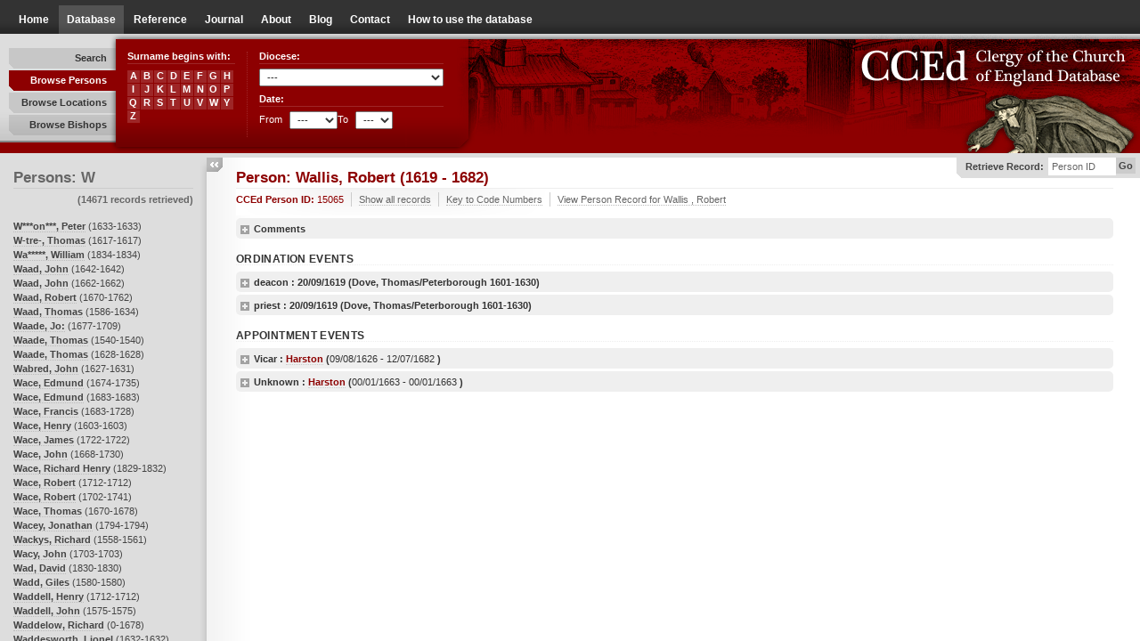

--- FILE ---
content_type: text/html;charset=ISO-8859-1
request_url: https://theclergydatabase.org.uk/jsp/persons/CreatePersonFrames.jsp?PersonID=15065
body_size: 2215
content:

    <!DOCTYPE html PUBLIC "-//W3C//DTD XHTML 1.0 Frameset//EN" "http://www.w3.org/TR/xhtml1/DTD/xhtml1-frameset.dtd">
<html xmlns="http://www.w3.org/1999/xhtml">


    <head>
    <meta http-equiv="Content-Type" content="text/html; charset=utf-8"/>
    <title>CCED: Persons Index</title>
    <script src="../Assets/p/s/lib.dynframeset.min.js" type="text/javascript"></script>
    <script type="text/javascript">
        var banner = new Frame('topFrame', 'topFrame', 177, -1, 'banner.jsp', 'scrolling="no" border="0" framespacing="0" title="Banner"', true);
        var leftFrame = new Frame('leftFrame', 'leftFrame', -1, 232, 'DisplayPersonList.jsp?init=W', 'scrolling="yes" noresize="noresize" border="0" framespacing="0" title="Index"', true);
        var tabFrame = new Frame('tabFrame', 'tabFrame', -1, 18, '../includes/tab.jsp', 'scrolling="no" noresize="noresize" border="0" framespacing="0" title="Tab Frame"', true);
        var displayFrame = new Frame('displayFrame', 'displayFrame', -1, -1, 'DisplayPerson.jsp?PersonID=15065', 'scrolling="yes" border="0" framespacing="0"', true);
        var subFrame = new Frameset(new Array(leftFrame, tabFrame, displayFrame), 'frameborder="no" border="0" framespacing="0"');
        subFrame.lockRows = true;
        var mainFrame = new Frameset(new Array(banner, subFrame), 'mainFrame', 'mainFrame', ' frameborder="no" border="0" framespacing="0" title="Main Data Display"');
        mainFrame.lockCols = true;
        mainFrame.write();
    </script>
</head>
<noscript>
    <frameset rows="177,*" cols="*" frameborder="no" border="0" framespacing="0">
        <frame src="banner.jsp" name="BspTOP" scrolling="No" noresize="noresize" id="topFrame" title="Banner"/>
        <frameset cols="232,*" frameborder="no" border="0" framespacing="0">
            <frame src="DisplayPersonList.jsp?init=W" name="BspINDEX" noresize="noresize" id="leftFrame" title="Index"/>
            <frame src="../includes/tab.jsp" name="BspTAB" noresize="noresize" id="tabFrame" title="Tab Frame"/>
            <frame src="DisplayPerson.jsp?PersonID=15065" name="BspMAIN" id="mainFrame" title="Main Data Display"/>
        </frameset>
    </frameset>
</noscript>


    
<noframes>
    <body>
    <p>CCEd currently requires a frames-capable browser.</p>
    </body>
</noframes>
</html>



--- FILE ---
content_type: text/html;charset=ISO-8859-1
request_url: https://theclergydatabase.org.uk/jsp/persons/banner.jsp
body_size: 7480
content:




<!DOCTYPE html PUBLIC "-//W3C//DTD XHTML 1.0 Transitional//EN" "http://www.w3.org/TR/xhtml1/DTD/xhtml1-transitional.dtd">
<html xmlns="http://www.w3.org/1999/xhtml">
<head>
    <meta http-equiv="Content-Type" content="text/html; charset=utf-8"/>
    <title>CCED: Persons</title>

    <link rel="stylesheet" type="text/css" href="../Assets/p/c/global.css"/>
    <!--[if IE 7]><link rel="stylesheet" type="text/css" href="../Assets/p/c/msie_7.css"/><![endif]-->
    <script src="../Assets/p/s/jquery-1.2.6.min.js" type="text/javascript"></script>
    <script src="../Assets/p/s/config.global.js" type="text/javascript"></script>
    <script src="../Assets/p/s/config.persons.js" type="text/javascript"></script>
</head>

<body id="t0">
<div id="ns">
  <ul class="gn">
    <li class="i1">
        <a href="/" target="_top">Home</a>
    </li>
    <li>
        <a class="s3" href="">Database</a>
    </li>
    <li>
        <a href="/reference/" target="_top">Reference</a>
    </li>
    <li>
        <a href="/journal/" target="_top">Journal</a>
    </li>
    <li>
        <a href="/about/" target="_top">About</a>
    </li>
    <li>
        <a href="/category/newsblog" target="_top">Blog</a>
    </li>
    <li>
        <a href="/contact/" target="_top">Contact</a>
    </li>
    <li class="ix">
        <a href="/how-to-use-the-database/" target="_top">How to use the database</a>
    </li>
  </ul>
</div>
<div id="bs">
    <div class="g">
        <div class="u ux">
            <h1 title="CCEd">CCEd</h1>

            <h2 title="Clergy of the Church of England Database">Clergy of the Church of England Database</h2>

            <div class="gx" title="[Image: the CCED 'Flying Preacher' device]">[Image: the CCED 'Flying Preacher'
                device]
            </div>
        </div>
        <div class="m">
            <div class="w">
                <div class="u u1">
                    <ul class="ln">
                    <li class="i1"><a href="../search/index.jsp" target="_top">Search</a></li>
                        <li><a href="../persons/index.jsp" class="s3" target="_top">Browse Persons</a></li>
                        <li><a href="../locations/index.jsp" target="_top">Browse Locations</a></li>
                        <li class="ix"><a href="../bishops/index.jsp" target="_top">Browse Bishops</a></li>
                    </ul>
                </div>
                <div class="u u2">
                    <h3>Surname begins with:</h3>
                    <ul class="an">
                        <li><a href="DisplayPersonList.jsp?init=A" target="leftFrame">A</a></li><li><a href="DisplayPersonList.jsp?init=B" target="leftFrame">B</a></li><li><a href="DisplayPersonList.jsp?init=C" target="leftFrame">C</a></li><li><a href="DisplayPersonList.jsp?init=D" target="leftFrame">D</a></li><li><a href="DisplayPersonList.jsp?init=E" target="leftFrame">E</a></li><li><a href="DisplayPersonList.jsp?init=F" target="leftFrame">F</a></li><li><a href="DisplayPersonList.jsp?init=G" target="leftFrame">G</a></li><li><a href="DisplayPersonList.jsp?init=H" target="leftFrame">H</a></li><li><a href="DisplayPersonList.jsp?init=I" target="leftFrame">I</a></li><li><a href="DisplayPersonList.jsp?init=J" target="leftFrame">J</a></li><li><a href="DisplayPersonList.jsp?init=K" target="leftFrame">K</a></li><li><a href="DisplayPersonList.jsp?init=L" target="leftFrame">L</a></li><li><a href="DisplayPersonList.jsp?init=M" target="leftFrame">M</a></li><li><a href="DisplayPersonList.jsp?init=N" target="leftFrame">N</a></li><li><a href="DisplayPersonList.jsp?init=O" target="leftFrame">O</a></li><li><a href="DisplayPersonList.jsp?init=P" target="leftFrame">P</a></li><li><a href="DisplayPersonList.jsp?init=Q" target="leftFrame">Q</a></li><li><a href="DisplayPersonList.jsp?init=R" target="leftFrame">R</a></li><li><a href="DisplayPersonList.jsp?init=S" target="leftFrame">S</a></li><li><a href="DisplayPersonList.jsp?init=T" target="leftFrame">T</a></li><li><a href="DisplayPersonList.jsp?init=U" target="leftFrame">U</a></li><li><a href="DisplayPersonList.jsp?init=V" target="leftFrame">V</a></li><li><a href="DisplayPersonList.jsp?init=W" target="leftFrame">W</a></li><li><a href="DisplayPersonList.jsp?init=Y" target="leftFrame">Y</a></li><li><a href="DisplayPersonList.jsp?init=Z" target="leftFrame">Z</a></li> </ul>
                        
                        <!--  <li><b>s</b></li> -->
                    </ul>
                </div>

                <div class="u u3">
                    <form action="DisplayPersonList.jsp" method="get">
                        <input type="hidden" name="init" id="init" value="" />
                        <fieldset>
                            <legend>Filter Results by:</legend>
                            <h3>Diocese:</h3>
                            <select name="dioceseKey" id="dioceseKey" ><OPTION VALUE="1">---</OPTION><option value="3">Canterbury</option><option value="4">Bath &amp; Wells</option><option value="5">Bristol</option><option value="6">Chichester</option><option value="7">Ely</option><option value="8">Exeter</option><option value="9">Gloucester</option><option value="10">Hereford</option><option value="12">Coventry &amp; Lichfield</option><option value="13">Lincoln</option><option value="14">London</option><option value="15">Norwich</option><option value="16">Oxford</option><option value="17">Peterborough</option><option value="18">Rochester</option><option value="19">Salisbury</option><option value="20">Westminster</option><option value="21">Winchester</option><option value="22">Worcester</option><option value="23">Bangor</option><option value="24">Llandaff</option><option value="25">St. Asaph</option><option value="26">St. Davids</option><option value="27">Carlisle</option><option value="28">Chester</option><option value="29">Durham</option><option value="30">Sodor and Man</option><option value="31">York</option><option value="126">Royal peculiars, exempt jurisdictions</option><option value="73">West Indies</option><option value="146">North America</option><option value="148">Asia</option><option value="149">Australasia</option><option value="150">Middle East</option><option value="151">Africa</option><option value="152">Europe</option><option value="153">Nova Scotia</option><option value="154">Quebec</option><option value="155">Calcutta</option><option value="156">Barbados</option><option value="157">Jamaica</option><option value="158">Madras</option><option value="159">South America</option></select>
                            <h3>Date:</h3>
                            <label for="startYear">From</label>
                            <select name="startYear" id="startYear" >&<OPTION VALUE="0">---</OPTION><OPTION VALUE="1540">1540</OPTION><OPTION VALUE="1560">1560</OPTION><OPTION VALUE="1580">1580</OPTION><OPTION VALUE="1600">1600</OPTION><OPTION VALUE="1620">1620</OPTION><OPTION VALUE="1640">1640</OPTION><OPTION VALUE="1660">1660</OPTION><OPTION VALUE="1680">1680</OPTION><OPTION VALUE="1700">1700</OPTION><OPTION VALUE="1720">1720</OPTION><OPTION VALUE="1740">1740</OPTION><OPTION VALUE="1760">1760</OPTION><OPTION VALUE="1780">1780</OPTION><OPTION VALUE="1800">1800</OPTION><OPTION VALUE="1820">1820</OPTION><OPTION VALUE="1840">1840</OPTION></select>
                            <label for="endYear">To</label>
                            <select name="endYear" id="endYear" >&<OPTION VALUE="9999">---</OPTION></select>
                        </fieldset>
                    </form>
                </div>
            </div>
        </div>
    </div>
</div>


</body>
</html>


--- FILE ---
content_type: text/html;charset=UTF-8
request_url: https://theclergydatabase.org.uk/jsp/persons/DisplayPerson.jsp?PersonID=15065
body_size: 9340
content:




<!DOCTYPE html PUBLIC "-//W3C//DTD XHTML 1.0 Transitional//EN" "http://www.w3.org/TR/xhtml1/DTD/xhtml1-transitional.dtd">
<html xmlns="http://www.w3.org/1999/xhtml">
<head>
    <meta http-equiv="Content-Type" content="text/html; charset=utf-8"/>
    <title>CCED: Person Display</title>

    <link rel="stylesheet" type="text/css" href="../Assets/p/c/global.css"/>
    <!--[if IE 7]><link rel="stylesheet" type="text/css" href="../Assets/p/c/msie_7.css"/><![endif]-->
    <script src="../Assets/p/s/jquery-1.2.6.min.js" type="text/javascript"></script>
    <script src="../Assets/p/s/jq.validate.min.js" type="text/javascript"></script>
    <script src="../Assets/p/s/jq.overlabel.min.js" type="text/javascript"></script>
    <script src="../Assets/p/s/jq.tablesorter.min.js" type="text/javascript"></script>
    <script src="../Assets/p/s/config.global.js" type="text/javascript"></script>
    <script src="../Assets/p/s/config.t3.js" type="text/javascript"></script>
</head>

<body id="t3">
<div class="ut ut1">
    <form method="post" name="search" id="search" action="DisplayPerson.jsp">
        <h3>Retrieve Record:</h3>
        <fieldset>
            <legend>Retrieve Record:</legend>
            <label for="PersonID">Person ID</label>
            <input type="text" id="PersonID" name="PersonID"/>
            <button>Go</button>
        </fieldset>
    </form>
</div>
<div class="ph">
    <h1>Person: Wallis, Robert (1619 - 1682)</h1>
</div>


<div class="ut ut2">

<ul>
          <li class="i1">CCEd Person ID: <dfn>15065</dfn></li>
<li><a href="codes.jsp" target="_blank" rel="popup">Key to Code Numbers</a></li>
<li class="ix"><a href="../persons/DisplayCcePerson.jsp?PersonID=15065">View Person Record for Wallis
        , Robert</a></li>
    </ul>
</div>

<div class="ct">

<ul class="hm">
  <li>
      <h3>Comments</h3>
      <p>VENN:  Matric. pens. from ST JOHN'S, Michs. 1613; B.A. 1616-7; M.A. 1620. Ord. deacon (Peterb.) Sept. 19; priest, Sept. 20, 1619. See Al. Oxon. for a contemporary namesake. (Al. Oxon.).<br /><br />VENN has confused Robert Wallis who was Vicar of Harston here. he identifies as  Adm. pens. (age 16) at CAIUS, Mar. 12, 1616-7. S. of John, merchant, of Lynn, Norfolk. Bapt. there, Jan. 24, 1599-1600. School, Lynn (Mr Armitage). ' Matric. 1617; Scholar, 1617-24; B.A. 1620-1; M.A. 1624. Ord. deacon and priest (Norwich) Dec. 18, 1625. Probably R. of St Peter, Denver, Norfolk, 1626-7. V. of Harston, Cambs., 1626-86. Married there, Apr. 29, 1632, to Lydia Chapman. Buried at Harston, Feb. 14, 1686-7. (Venn, I. 235.). But ordination place and date confirm it was Wallis of St. John's.</p>
</li>
  </ul>




<h2>Ordination Events</h2>
  <ul class="hm">

 <li>
<h3>deacon : <b title="[1, 1]"> <strong>20/09/1619 </strong></b> (Dove, Thomas/Peterborough 1601-1630)</h3>

     <div class="tb tb1 s1">
<table summary="Ordination Event Records in tabular form" class="">
    <thead>
        <tr>
            <th>Type</th>
            <th>Name</th>
            <th>Date</th>
            <th>Status</th>
            <th>Event</th>
            <th>Full Record</th>
        </tr>
    </thead>
    <tbody>
        
        <tr class="z1">
            <td>Ord
            </td>
            <td>Wallis, Robert
            </td>
            <td>20/09/1619
            </td>
            <td>deacon
            </td>
            <td>ordination
            </td>
            <td><a href="../DisplayOrdination.jsp?CDBOrdRedID=16028" target="_blank"  rel="popup">View</a>
            </td>
        </tr>
        

    </tbody>
</table>
    </div>
    </li>

 <li>
<h3>priest : <b title="[1, 1]"> <strong>20/09/1619 </strong></b> (Dove, Thomas/Peterborough 1601-1630)</h3>

     <div class="tb tb1 s1">
<table summary="Ordination Event Records in tabular form" class="">
    <thead>
        <tr>
            <th>Type</th>
            <th>Name</th>
            <th>Date</th>
            <th>Status</th>
            <th>Event</th>
            <th>Full Record</th>
        </tr>
    </thead>
    <tbody>
        
        <tr class="z1">
            <td>Ord
            </td>
            <td>Wallis, Robert
            </td>
            <td>20/09/1619
            </td>
            <td>priest
            </td>
            <td>ordination
            </td>
            <td><a href="../DisplayOrdination.jsp?CDBOrdRedID=16029" target="_blank"  rel="popup">View</a>
            </td>
        </tr>
        

    </tbody>
</table>
    </div>
    </li>

       </ul>
    
<h2>Appointment Events</h2>
  <ul class="hm">

 <li>
<h3>Vicar : <strong><a href="../locations/index.jsp?locKey=939" target="_parent">Harston</a></strong> (<b title="[1, 1]">09/08/1626</b> - <b title="[5, 5]">12/07/1682</b> )</h3>

     <div class="tb tb1 s1">
<table summary="Appointment Event Records in tabular form" class=" s1">
    <thead>
        <tr>
            <th>Type</th>
            <th>Name</th>
            <th>Date</th>
            <th>Office</th>
            <th>Event</th>
            <th>Location</th>
            <th>Full Record</th>
        </tr>
    </thead>
    <tbody>
        
        <tr class="z1">
            <td>Appt
            </td>
            <td>Wallis, Robert
            </td>
            <td>09/08/1626
            </td>
            <td>Vicar
            </td>
            <td>Institution
            </td>
            <td>Harston/
            </td>
            <td><a href="../DisplayAppointment.jsp?CDBAppRedID=27915" target="_blank" rel="popup">View</a></td>
        </tr>
        
        <tr class="z2">
            <td>Appt
            </td>
            <td>Wallis, Robertus
            </td>
            <td>09/08/1626
            </td>
            <td>Vicar
            </td>
            <td>Institution
            </td>
            <td>Harston/
            </td>
            <td><a href="../DisplayAppointment.jsp?CDBAppRedID=30913" target="_blank" rel="popup">View</a></td>
        </tr>
        
        <tr class="z1">
            <td>Libc
            </td>
            <td>Wallis, Robertus
            </td>
            <td>00/00/1635
            </td>
            <td>Vicar
            </td>
            <td>
            </td>
            <td>Harston/
            </td>
            <td><a href="../DisplayLibClDetail.jsp?CDBLibClDeID=29364" target="_blank" rel="popup">View</a></td>
        </tr>
        
        <tr class="z2">
            <td>Libc
            </td>
            <td>Wallis, Robertus
            </td>
            <td>18/07/1665
            </td>
            <td>Vicar
            </td>
            <td>
            </td>
            <td>Harston/
            </td>
            <td><a href="../DisplayLibClDetail.jsp?CDBLibClDeID=30560" target="_blank" rel="popup">View</a></td>
        </tr>
        
        <tr class="z1">
            <td>Libc
            </td>
            <td>Wallis, Robert
            </td>
            <td>00/00/1668
            </td>
            <td>Vicar
            </td>
            <td>
            </td>
            <td>Harston/
            </td>
            <td><a href="../DisplayLibClDetail.jsp?CDBLibClDeID=28771" target="_blank" rel="popup">View</a></td>
        </tr>
        
        <tr class="z2">
            <td>Libc
            </td>
            <td>Wallis, Robert
            </td>
            <td>15/09/1674
            </td>
            <td>Vicar
            </td>
            <td>
            </td>
            <td>Harston/
            </td>
            <td><a href="../DisplayLibClDetail.jsp?CDBLibClDeID=28629" target="_blank" rel="popup">View</a></td>
        </tr>
        
        <tr class="z1">
            <td>Libc
            </td>
            <td>Wallys, Robert
            </td>
            <td>12/07/1682
            </td>
            <td>Vicar
            </td>
            <td>
            </td>
            <td>Harston/
            </td>
            <td><a href="../DisplayLibClDetail.jsp?CDBLibClDeID=28901" target="_blank" rel="popup">View</a></td>
        </tr>
        
    </tbody>
</table>
    </div>
    </li>

 <li>
<h3>Unknown : <strong><a href="../locations/index.jsp?locKey=939" target="_parent">Harston</a></strong> (<b title="[5, 5]">00/01/1663</b> - <b title="[5, 5]">00/01/1663</b> )</h3>

     <div class="tb tb1 s1">
<table summary="Appointment Event Records in tabular form" class="">
    <thead>
        <tr>
            <th>Type</th>
            <th>Name</th>
            <th>Date</th>
            <th>Office</th>
            <th>Event</th>
            <th>Location</th>
            <th>Full Record</th>
        </tr>
    </thead>
    <tbody>
        
        <tr class="z1">
            <td>Libc
            </td>
            <td>Wallis, unknown
            </td>
            <td>00/01/1663
            </td>
            <td>Unknown
            </td>
            <td>
            </td>
            <td>Harston/
            </td>
            <td><a href="../DisplayLibClDetail.jsp?CDBLibClDeID=32499" target="_blank" rel="popup">View</a></td>
        </tr>
        
    </tbody>
</table>
    </div>
    </li>

       </ul>
    

    </div>
</body>
</html>




--- FILE ---
content_type: text/javascript
request_url: https://theclergydatabase.org.uk/jsp/Assets/p/s/config.persons.js
body_size: 614
content:
var formPath = "div#bs form";
function updateForm() {
    $(formPath).attr('action', 'banner.jsp');
    $(formPath).attr('target', '');
    $(formPath).submit();
}

function runQuery() {
    $(formPath).attr('target', 'leftFrame');
    $(formPath).attr('action', 'DisplayPersonList.jsp');
    $(formPath).submit();
}

function highlightLetter(letter) {
    $('div#bs ul.an a.s3').removeClass("s3");
    $('a[href=\"DisplayPersonList.jsp?init=' + letter + '\"]').addClass('s3');
}
$(document).ready(function() {
    $("div#bs ul.an a").click(function() {
        highlightLetter($(this).html());
        $(formPath + " input#init").val($(this).html());
        runQuery();
        return false;
    });
    $('#startYear,#endYear,#dioceseKey').change(function() {
        updateForm();
    });
});